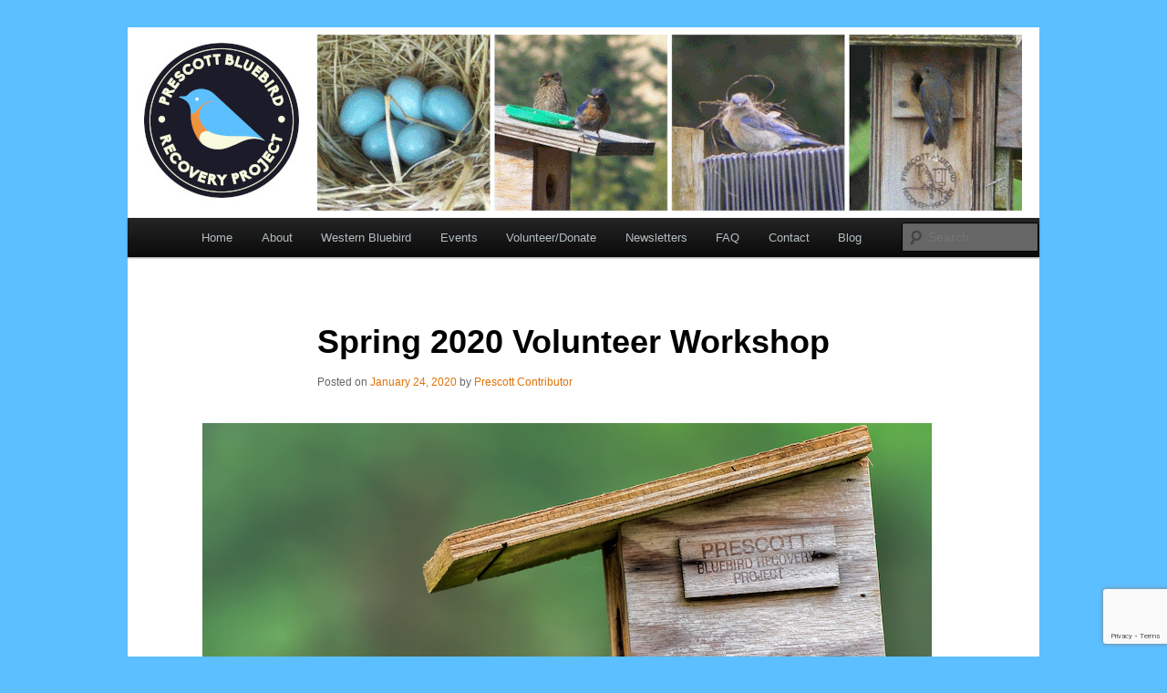

--- FILE ---
content_type: text/html; charset=utf-8
request_url: https://www.google.com/recaptcha/api2/anchor?ar=1&k=6LdLmNIUAAAAAKE9aibp6lwOP37CQ27E8bBKdaJj&co=aHR0cHM6Ly9wcmVzY290dGJsdWViaXJkLmNvbTo0NDM.&hl=en&v=PoyoqOPhxBO7pBk68S4YbpHZ&size=invisible&anchor-ms=20000&execute-ms=30000&cb=x65p6jv7it8m
body_size: 48600
content:
<!DOCTYPE HTML><html dir="ltr" lang="en"><head><meta http-equiv="Content-Type" content="text/html; charset=UTF-8">
<meta http-equiv="X-UA-Compatible" content="IE=edge">
<title>reCAPTCHA</title>
<style type="text/css">
/* cyrillic-ext */
@font-face {
  font-family: 'Roboto';
  font-style: normal;
  font-weight: 400;
  font-stretch: 100%;
  src: url(//fonts.gstatic.com/s/roboto/v48/KFO7CnqEu92Fr1ME7kSn66aGLdTylUAMa3GUBHMdazTgWw.woff2) format('woff2');
  unicode-range: U+0460-052F, U+1C80-1C8A, U+20B4, U+2DE0-2DFF, U+A640-A69F, U+FE2E-FE2F;
}
/* cyrillic */
@font-face {
  font-family: 'Roboto';
  font-style: normal;
  font-weight: 400;
  font-stretch: 100%;
  src: url(//fonts.gstatic.com/s/roboto/v48/KFO7CnqEu92Fr1ME7kSn66aGLdTylUAMa3iUBHMdazTgWw.woff2) format('woff2');
  unicode-range: U+0301, U+0400-045F, U+0490-0491, U+04B0-04B1, U+2116;
}
/* greek-ext */
@font-face {
  font-family: 'Roboto';
  font-style: normal;
  font-weight: 400;
  font-stretch: 100%;
  src: url(//fonts.gstatic.com/s/roboto/v48/KFO7CnqEu92Fr1ME7kSn66aGLdTylUAMa3CUBHMdazTgWw.woff2) format('woff2');
  unicode-range: U+1F00-1FFF;
}
/* greek */
@font-face {
  font-family: 'Roboto';
  font-style: normal;
  font-weight: 400;
  font-stretch: 100%;
  src: url(//fonts.gstatic.com/s/roboto/v48/KFO7CnqEu92Fr1ME7kSn66aGLdTylUAMa3-UBHMdazTgWw.woff2) format('woff2');
  unicode-range: U+0370-0377, U+037A-037F, U+0384-038A, U+038C, U+038E-03A1, U+03A3-03FF;
}
/* math */
@font-face {
  font-family: 'Roboto';
  font-style: normal;
  font-weight: 400;
  font-stretch: 100%;
  src: url(//fonts.gstatic.com/s/roboto/v48/KFO7CnqEu92Fr1ME7kSn66aGLdTylUAMawCUBHMdazTgWw.woff2) format('woff2');
  unicode-range: U+0302-0303, U+0305, U+0307-0308, U+0310, U+0312, U+0315, U+031A, U+0326-0327, U+032C, U+032F-0330, U+0332-0333, U+0338, U+033A, U+0346, U+034D, U+0391-03A1, U+03A3-03A9, U+03B1-03C9, U+03D1, U+03D5-03D6, U+03F0-03F1, U+03F4-03F5, U+2016-2017, U+2034-2038, U+203C, U+2040, U+2043, U+2047, U+2050, U+2057, U+205F, U+2070-2071, U+2074-208E, U+2090-209C, U+20D0-20DC, U+20E1, U+20E5-20EF, U+2100-2112, U+2114-2115, U+2117-2121, U+2123-214F, U+2190, U+2192, U+2194-21AE, U+21B0-21E5, U+21F1-21F2, U+21F4-2211, U+2213-2214, U+2216-22FF, U+2308-230B, U+2310, U+2319, U+231C-2321, U+2336-237A, U+237C, U+2395, U+239B-23B7, U+23D0, U+23DC-23E1, U+2474-2475, U+25AF, U+25B3, U+25B7, U+25BD, U+25C1, U+25CA, U+25CC, U+25FB, U+266D-266F, U+27C0-27FF, U+2900-2AFF, U+2B0E-2B11, U+2B30-2B4C, U+2BFE, U+3030, U+FF5B, U+FF5D, U+1D400-1D7FF, U+1EE00-1EEFF;
}
/* symbols */
@font-face {
  font-family: 'Roboto';
  font-style: normal;
  font-weight: 400;
  font-stretch: 100%;
  src: url(//fonts.gstatic.com/s/roboto/v48/KFO7CnqEu92Fr1ME7kSn66aGLdTylUAMaxKUBHMdazTgWw.woff2) format('woff2');
  unicode-range: U+0001-000C, U+000E-001F, U+007F-009F, U+20DD-20E0, U+20E2-20E4, U+2150-218F, U+2190, U+2192, U+2194-2199, U+21AF, U+21E6-21F0, U+21F3, U+2218-2219, U+2299, U+22C4-22C6, U+2300-243F, U+2440-244A, U+2460-24FF, U+25A0-27BF, U+2800-28FF, U+2921-2922, U+2981, U+29BF, U+29EB, U+2B00-2BFF, U+4DC0-4DFF, U+FFF9-FFFB, U+10140-1018E, U+10190-1019C, U+101A0, U+101D0-101FD, U+102E0-102FB, U+10E60-10E7E, U+1D2C0-1D2D3, U+1D2E0-1D37F, U+1F000-1F0FF, U+1F100-1F1AD, U+1F1E6-1F1FF, U+1F30D-1F30F, U+1F315, U+1F31C, U+1F31E, U+1F320-1F32C, U+1F336, U+1F378, U+1F37D, U+1F382, U+1F393-1F39F, U+1F3A7-1F3A8, U+1F3AC-1F3AF, U+1F3C2, U+1F3C4-1F3C6, U+1F3CA-1F3CE, U+1F3D4-1F3E0, U+1F3ED, U+1F3F1-1F3F3, U+1F3F5-1F3F7, U+1F408, U+1F415, U+1F41F, U+1F426, U+1F43F, U+1F441-1F442, U+1F444, U+1F446-1F449, U+1F44C-1F44E, U+1F453, U+1F46A, U+1F47D, U+1F4A3, U+1F4B0, U+1F4B3, U+1F4B9, U+1F4BB, U+1F4BF, U+1F4C8-1F4CB, U+1F4D6, U+1F4DA, U+1F4DF, U+1F4E3-1F4E6, U+1F4EA-1F4ED, U+1F4F7, U+1F4F9-1F4FB, U+1F4FD-1F4FE, U+1F503, U+1F507-1F50B, U+1F50D, U+1F512-1F513, U+1F53E-1F54A, U+1F54F-1F5FA, U+1F610, U+1F650-1F67F, U+1F687, U+1F68D, U+1F691, U+1F694, U+1F698, U+1F6AD, U+1F6B2, U+1F6B9-1F6BA, U+1F6BC, U+1F6C6-1F6CF, U+1F6D3-1F6D7, U+1F6E0-1F6EA, U+1F6F0-1F6F3, U+1F6F7-1F6FC, U+1F700-1F7FF, U+1F800-1F80B, U+1F810-1F847, U+1F850-1F859, U+1F860-1F887, U+1F890-1F8AD, U+1F8B0-1F8BB, U+1F8C0-1F8C1, U+1F900-1F90B, U+1F93B, U+1F946, U+1F984, U+1F996, U+1F9E9, U+1FA00-1FA6F, U+1FA70-1FA7C, U+1FA80-1FA89, U+1FA8F-1FAC6, U+1FACE-1FADC, U+1FADF-1FAE9, U+1FAF0-1FAF8, U+1FB00-1FBFF;
}
/* vietnamese */
@font-face {
  font-family: 'Roboto';
  font-style: normal;
  font-weight: 400;
  font-stretch: 100%;
  src: url(//fonts.gstatic.com/s/roboto/v48/KFO7CnqEu92Fr1ME7kSn66aGLdTylUAMa3OUBHMdazTgWw.woff2) format('woff2');
  unicode-range: U+0102-0103, U+0110-0111, U+0128-0129, U+0168-0169, U+01A0-01A1, U+01AF-01B0, U+0300-0301, U+0303-0304, U+0308-0309, U+0323, U+0329, U+1EA0-1EF9, U+20AB;
}
/* latin-ext */
@font-face {
  font-family: 'Roboto';
  font-style: normal;
  font-weight: 400;
  font-stretch: 100%;
  src: url(//fonts.gstatic.com/s/roboto/v48/KFO7CnqEu92Fr1ME7kSn66aGLdTylUAMa3KUBHMdazTgWw.woff2) format('woff2');
  unicode-range: U+0100-02BA, U+02BD-02C5, U+02C7-02CC, U+02CE-02D7, U+02DD-02FF, U+0304, U+0308, U+0329, U+1D00-1DBF, U+1E00-1E9F, U+1EF2-1EFF, U+2020, U+20A0-20AB, U+20AD-20C0, U+2113, U+2C60-2C7F, U+A720-A7FF;
}
/* latin */
@font-face {
  font-family: 'Roboto';
  font-style: normal;
  font-weight: 400;
  font-stretch: 100%;
  src: url(//fonts.gstatic.com/s/roboto/v48/KFO7CnqEu92Fr1ME7kSn66aGLdTylUAMa3yUBHMdazQ.woff2) format('woff2');
  unicode-range: U+0000-00FF, U+0131, U+0152-0153, U+02BB-02BC, U+02C6, U+02DA, U+02DC, U+0304, U+0308, U+0329, U+2000-206F, U+20AC, U+2122, U+2191, U+2193, U+2212, U+2215, U+FEFF, U+FFFD;
}
/* cyrillic-ext */
@font-face {
  font-family: 'Roboto';
  font-style: normal;
  font-weight: 500;
  font-stretch: 100%;
  src: url(//fonts.gstatic.com/s/roboto/v48/KFO7CnqEu92Fr1ME7kSn66aGLdTylUAMa3GUBHMdazTgWw.woff2) format('woff2');
  unicode-range: U+0460-052F, U+1C80-1C8A, U+20B4, U+2DE0-2DFF, U+A640-A69F, U+FE2E-FE2F;
}
/* cyrillic */
@font-face {
  font-family: 'Roboto';
  font-style: normal;
  font-weight: 500;
  font-stretch: 100%;
  src: url(//fonts.gstatic.com/s/roboto/v48/KFO7CnqEu92Fr1ME7kSn66aGLdTylUAMa3iUBHMdazTgWw.woff2) format('woff2');
  unicode-range: U+0301, U+0400-045F, U+0490-0491, U+04B0-04B1, U+2116;
}
/* greek-ext */
@font-face {
  font-family: 'Roboto';
  font-style: normal;
  font-weight: 500;
  font-stretch: 100%;
  src: url(//fonts.gstatic.com/s/roboto/v48/KFO7CnqEu92Fr1ME7kSn66aGLdTylUAMa3CUBHMdazTgWw.woff2) format('woff2');
  unicode-range: U+1F00-1FFF;
}
/* greek */
@font-face {
  font-family: 'Roboto';
  font-style: normal;
  font-weight: 500;
  font-stretch: 100%;
  src: url(//fonts.gstatic.com/s/roboto/v48/KFO7CnqEu92Fr1ME7kSn66aGLdTylUAMa3-UBHMdazTgWw.woff2) format('woff2');
  unicode-range: U+0370-0377, U+037A-037F, U+0384-038A, U+038C, U+038E-03A1, U+03A3-03FF;
}
/* math */
@font-face {
  font-family: 'Roboto';
  font-style: normal;
  font-weight: 500;
  font-stretch: 100%;
  src: url(//fonts.gstatic.com/s/roboto/v48/KFO7CnqEu92Fr1ME7kSn66aGLdTylUAMawCUBHMdazTgWw.woff2) format('woff2');
  unicode-range: U+0302-0303, U+0305, U+0307-0308, U+0310, U+0312, U+0315, U+031A, U+0326-0327, U+032C, U+032F-0330, U+0332-0333, U+0338, U+033A, U+0346, U+034D, U+0391-03A1, U+03A3-03A9, U+03B1-03C9, U+03D1, U+03D5-03D6, U+03F0-03F1, U+03F4-03F5, U+2016-2017, U+2034-2038, U+203C, U+2040, U+2043, U+2047, U+2050, U+2057, U+205F, U+2070-2071, U+2074-208E, U+2090-209C, U+20D0-20DC, U+20E1, U+20E5-20EF, U+2100-2112, U+2114-2115, U+2117-2121, U+2123-214F, U+2190, U+2192, U+2194-21AE, U+21B0-21E5, U+21F1-21F2, U+21F4-2211, U+2213-2214, U+2216-22FF, U+2308-230B, U+2310, U+2319, U+231C-2321, U+2336-237A, U+237C, U+2395, U+239B-23B7, U+23D0, U+23DC-23E1, U+2474-2475, U+25AF, U+25B3, U+25B7, U+25BD, U+25C1, U+25CA, U+25CC, U+25FB, U+266D-266F, U+27C0-27FF, U+2900-2AFF, U+2B0E-2B11, U+2B30-2B4C, U+2BFE, U+3030, U+FF5B, U+FF5D, U+1D400-1D7FF, U+1EE00-1EEFF;
}
/* symbols */
@font-face {
  font-family: 'Roboto';
  font-style: normal;
  font-weight: 500;
  font-stretch: 100%;
  src: url(//fonts.gstatic.com/s/roboto/v48/KFO7CnqEu92Fr1ME7kSn66aGLdTylUAMaxKUBHMdazTgWw.woff2) format('woff2');
  unicode-range: U+0001-000C, U+000E-001F, U+007F-009F, U+20DD-20E0, U+20E2-20E4, U+2150-218F, U+2190, U+2192, U+2194-2199, U+21AF, U+21E6-21F0, U+21F3, U+2218-2219, U+2299, U+22C4-22C6, U+2300-243F, U+2440-244A, U+2460-24FF, U+25A0-27BF, U+2800-28FF, U+2921-2922, U+2981, U+29BF, U+29EB, U+2B00-2BFF, U+4DC0-4DFF, U+FFF9-FFFB, U+10140-1018E, U+10190-1019C, U+101A0, U+101D0-101FD, U+102E0-102FB, U+10E60-10E7E, U+1D2C0-1D2D3, U+1D2E0-1D37F, U+1F000-1F0FF, U+1F100-1F1AD, U+1F1E6-1F1FF, U+1F30D-1F30F, U+1F315, U+1F31C, U+1F31E, U+1F320-1F32C, U+1F336, U+1F378, U+1F37D, U+1F382, U+1F393-1F39F, U+1F3A7-1F3A8, U+1F3AC-1F3AF, U+1F3C2, U+1F3C4-1F3C6, U+1F3CA-1F3CE, U+1F3D4-1F3E0, U+1F3ED, U+1F3F1-1F3F3, U+1F3F5-1F3F7, U+1F408, U+1F415, U+1F41F, U+1F426, U+1F43F, U+1F441-1F442, U+1F444, U+1F446-1F449, U+1F44C-1F44E, U+1F453, U+1F46A, U+1F47D, U+1F4A3, U+1F4B0, U+1F4B3, U+1F4B9, U+1F4BB, U+1F4BF, U+1F4C8-1F4CB, U+1F4D6, U+1F4DA, U+1F4DF, U+1F4E3-1F4E6, U+1F4EA-1F4ED, U+1F4F7, U+1F4F9-1F4FB, U+1F4FD-1F4FE, U+1F503, U+1F507-1F50B, U+1F50D, U+1F512-1F513, U+1F53E-1F54A, U+1F54F-1F5FA, U+1F610, U+1F650-1F67F, U+1F687, U+1F68D, U+1F691, U+1F694, U+1F698, U+1F6AD, U+1F6B2, U+1F6B9-1F6BA, U+1F6BC, U+1F6C6-1F6CF, U+1F6D3-1F6D7, U+1F6E0-1F6EA, U+1F6F0-1F6F3, U+1F6F7-1F6FC, U+1F700-1F7FF, U+1F800-1F80B, U+1F810-1F847, U+1F850-1F859, U+1F860-1F887, U+1F890-1F8AD, U+1F8B0-1F8BB, U+1F8C0-1F8C1, U+1F900-1F90B, U+1F93B, U+1F946, U+1F984, U+1F996, U+1F9E9, U+1FA00-1FA6F, U+1FA70-1FA7C, U+1FA80-1FA89, U+1FA8F-1FAC6, U+1FACE-1FADC, U+1FADF-1FAE9, U+1FAF0-1FAF8, U+1FB00-1FBFF;
}
/* vietnamese */
@font-face {
  font-family: 'Roboto';
  font-style: normal;
  font-weight: 500;
  font-stretch: 100%;
  src: url(//fonts.gstatic.com/s/roboto/v48/KFO7CnqEu92Fr1ME7kSn66aGLdTylUAMa3OUBHMdazTgWw.woff2) format('woff2');
  unicode-range: U+0102-0103, U+0110-0111, U+0128-0129, U+0168-0169, U+01A0-01A1, U+01AF-01B0, U+0300-0301, U+0303-0304, U+0308-0309, U+0323, U+0329, U+1EA0-1EF9, U+20AB;
}
/* latin-ext */
@font-face {
  font-family: 'Roboto';
  font-style: normal;
  font-weight: 500;
  font-stretch: 100%;
  src: url(//fonts.gstatic.com/s/roboto/v48/KFO7CnqEu92Fr1ME7kSn66aGLdTylUAMa3KUBHMdazTgWw.woff2) format('woff2');
  unicode-range: U+0100-02BA, U+02BD-02C5, U+02C7-02CC, U+02CE-02D7, U+02DD-02FF, U+0304, U+0308, U+0329, U+1D00-1DBF, U+1E00-1E9F, U+1EF2-1EFF, U+2020, U+20A0-20AB, U+20AD-20C0, U+2113, U+2C60-2C7F, U+A720-A7FF;
}
/* latin */
@font-face {
  font-family: 'Roboto';
  font-style: normal;
  font-weight: 500;
  font-stretch: 100%;
  src: url(//fonts.gstatic.com/s/roboto/v48/KFO7CnqEu92Fr1ME7kSn66aGLdTylUAMa3yUBHMdazQ.woff2) format('woff2');
  unicode-range: U+0000-00FF, U+0131, U+0152-0153, U+02BB-02BC, U+02C6, U+02DA, U+02DC, U+0304, U+0308, U+0329, U+2000-206F, U+20AC, U+2122, U+2191, U+2193, U+2212, U+2215, U+FEFF, U+FFFD;
}
/* cyrillic-ext */
@font-face {
  font-family: 'Roboto';
  font-style: normal;
  font-weight: 900;
  font-stretch: 100%;
  src: url(//fonts.gstatic.com/s/roboto/v48/KFO7CnqEu92Fr1ME7kSn66aGLdTylUAMa3GUBHMdazTgWw.woff2) format('woff2');
  unicode-range: U+0460-052F, U+1C80-1C8A, U+20B4, U+2DE0-2DFF, U+A640-A69F, U+FE2E-FE2F;
}
/* cyrillic */
@font-face {
  font-family: 'Roboto';
  font-style: normal;
  font-weight: 900;
  font-stretch: 100%;
  src: url(//fonts.gstatic.com/s/roboto/v48/KFO7CnqEu92Fr1ME7kSn66aGLdTylUAMa3iUBHMdazTgWw.woff2) format('woff2');
  unicode-range: U+0301, U+0400-045F, U+0490-0491, U+04B0-04B1, U+2116;
}
/* greek-ext */
@font-face {
  font-family: 'Roboto';
  font-style: normal;
  font-weight: 900;
  font-stretch: 100%;
  src: url(//fonts.gstatic.com/s/roboto/v48/KFO7CnqEu92Fr1ME7kSn66aGLdTylUAMa3CUBHMdazTgWw.woff2) format('woff2');
  unicode-range: U+1F00-1FFF;
}
/* greek */
@font-face {
  font-family: 'Roboto';
  font-style: normal;
  font-weight: 900;
  font-stretch: 100%;
  src: url(//fonts.gstatic.com/s/roboto/v48/KFO7CnqEu92Fr1ME7kSn66aGLdTylUAMa3-UBHMdazTgWw.woff2) format('woff2');
  unicode-range: U+0370-0377, U+037A-037F, U+0384-038A, U+038C, U+038E-03A1, U+03A3-03FF;
}
/* math */
@font-face {
  font-family: 'Roboto';
  font-style: normal;
  font-weight: 900;
  font-stretch: 100%;
  src: url(//fonts.gstatic.com/s/roboto/v48/KFO7CnqEu92Fr1ME7kSn66aGLdTylUAMawCUBHMdazTgWw.woff2) format('woff2');
  unicode-range: U+0302-0303, U+0305, U+0307-0308, U+0310, U+0312, U+0315, U+031A, U+0326-0327, U+032C, U+032F-0330, U+0332-0333, U+0338, U+033A, U+0346, U+034D, U+0391-03A1, U+03A3-03A9, U+03B1-03C9, U+03D1, U+03D5-03D6, U+03F0-03F1, U+03F4-03F5, U+2016-2017, U+2034-2038, U+203C, U+2040, U+2043, U+2047, U+2050, U+2057, U+205F, U+2070-2071, U+2074-208E, U+2090-209C, U+20D0-20DC, U+20E1, U+20E5-20EF, U+2100-2112, U+2114-2115, U+2117-2121, U+2123-214F, U+2190, U+2192, U+2194-21AE, U+21B0-21E5, U+21F1-21F2, U+21F4-2211, U+2213-2214, U+2216-22FF, U+2308-230B, U+2310, U+2319, U+231C-2321, U+2336-237A, U+237C, U+2395, U+239B-23B7, U+23D0, U+23DC-23E1, U+2474-2475, U+25AF, U+25B3, U+25B7, U+25BD, U+25C1, U+25CA, U+25CC, U+25FB, U+266D-266F, U+27C0-27FF, U+2900-2AFF, U+2B0E-2B11, U+2B30-2B4C, U+2BFE, U+3030, U+FF5B, U+FF5D, U+1D400-1D7FF, U+1EE00-1EEFF;
}
/* symbols */
@font-face {
  font-family: 'Roboto';
  font-style: normal;
  font-weight: 900;
  font-stretch: 100%;
  src: url(//fonts.gstatic.com/s/roboto/v48/KFO7CnqEu92Fr1ME7kSn66aGLdTylUAMaxKUBHMdazTgWw.woff2) format('woff2');
  unicode-range: U+0001-000C, U+000E-001F, U+007F-009F, U+20DD-20E0, U+20E2-20E4, U+2150-218F, U+2190, U+2192, U+2194-2199, U+21AF, U+21E6-21F0, U+21F3, U+2218-2219, U+2299, U+22C4-22C6, U+2300-243F, U+2440-244A, U+2460-24FF, U+25A0-27BF, U+2800-28FF, U+2921-2922, U+2981, U+29BF, U+29EB, U+2B00-2BFF, U+4DC0-4DFF, U+FFF9-FFFB, U+10140-1018E, U+10190-1019C, U+101A0, U+101D0-101FD, U+102E0-102FB, U+10E60-10E7E, U+1D2C0-1D2D3, U+1D2E0-1D37F, U+1F000-1F0FF, U+1F100-1F1AD, U+1F1E6-1F1FF, U+1F30D-1F30F, U+1F315, U+1F31C, U+1F31E, U+1F320-1F32C, U+1F336, U+1F378, U+1F37D, U+1F382, U+1F393-1F39F, U+1F3A7-1F3A8, U+1F3AC-1F3AF, U+1F3C2, U+1F3C4-1F3C6, U+1F3CA-1F3CE, U+1F3D4-1F3E0, U+1F3ED, U+1F3F1-1F3F3, U+1F3F5-1F3F7, U+1F408, U+1F415, U+1F41F, U+1F426, U+1F43F, U+1F441-1F442, U+1F444, U+1F446-1F449, U+1F44C-1F44E, U+1F453, U+1F46A, U+1F47D, U+1F4A3, U+1F4B0, U+1F4B3, U+1F4B9, U+1F4BB, U+1F4BF, U+1F4C8-1F4CB, U+1F4D6, U+1F4DA, U+1F4DF, U+1F4E3-1F4E6, U+1F4EA-1F4ED, U+1F4F7, U+1F4F9-1F4FB, U+1F4FD-1F4FE, U+1F503, U+1F507-1F50B, U+1F50D, U+1F512-1F513, U+1F53E-1F54A, U+1F54F-1F5FA, U+1F610, U+1F650-1F67F, U+1F687, U+1F68D, U+1F691, U+1F694, U+1F698, U+1F6AD, U+1F6B2, U+1F6B9-1F6BA, U+1F6BC, U+1F6C6-1F6CF, U+1F6D3-1F6D7, U+1F6E0-1F6EA, U+1F6F0-1F6F3, U+1F6F7-1F6FC, U+1F700-1F7FF, U+1F800-1F80B, U+1F810-1F847, U+1F850-1F859, U+1F860-1F887, U+1F890-1F8AD, U+1F8B0-1F8BB, U+1F8C0-1F8C1, U+1F900-1F90B, U+1F93B, U+1F946, U+1F984, U+1F996, U+1F9E9, U+1FA00-1FA6F, U+1FA70-1FA7C, U+1FA80-1FA89, U+1FA8F-1FAC6, U+1FACE-1FADC, U+1FADF-1FAE9, U+1FAF0-1FAF8, U+1FB00-1FBFF;
}
/* vietnamese */
@font-face {
  font-family: 'Roboto';
  font-style: normal;
  font-weight: 900;
  font-stretch: 100%;
  src: url(//fonts.gstatic.com/s/roboto/v48/KFO7CnqEu92Fr1ME7kSn66aGLdTylUAMa3OUBHMdazTgWw.woff2) format('woff2');
  unicode-range: U+0102-0103, U+0110-0111, U+0128-0129, U+0168-0169, U+01A0-01A1, U+01AF-01B0, U+0300-0301, U+0303-0304, U+0308-0309, U+0323, U+0329, U+1EA0-1EF9, U+20AB;
}
/* latin-ext */
@font-face {
  font-family: 'Roboto';
  font-style: normal;
  font-weight: 900;
  font-stretch: 100%;
  src: url(//fonts.gstatic.com/s/roboto/v48/KFO7CnqEu92Fr1ME7kSn66aGLdTylUAMa3KUBHMdazTgWw.woff2) format('woff2');
  unicode-range: U+0100-02BA, U+02BD-02C5, U+02C7-02CC, U+02CE-02D7, U+02DD-02FF, U+0304, U+0308, U+0329, U+1D00-1DBF, U+1E00-1E9F, U+1EF2-1EFF, U+2020, U+20A0-20AB, U+20AD-20C0, U+2113, U+2C60-2C7F, U+A720-A7FF;
}
/* latin */
@font-face {
  font-family: 'Roboto';
  font-style: normal;
  font-weight: 900;
  font-stretch: 100%;
  src: url(//fonts.gstatic.com/s/roboto/v48/KFO7CnqEu92Fr1ME7kSn66aGLdTylUAMa3yUBHMdazQ.woff2) format('woff2');
  unicode-range: U+0000-00FF, U+0131, U+0152-0153, U+02BB-02BC, U+02C6, U+02DA, U+02DC, U+0304, U+0308, U+0329, U+2000-206F, U+20AC, U+2122, U+2191, U+2193, U+2212, U+2215, U+FEFF, U+FFFD;
}

</style>
<link rel="stylesheet" type="text/css" href="https://www.gstatic.com/recaptcha/releases/PoyoqOPhxBO7pBk68S4YbpHZ/styles__ltr.css">
<script nonce="pxUiR3Tf7RfEDcUsv3MhIw" type="text/javascript">window['__recaptcha_api'] = 'https://www.google.com/recaptcha/api2/';</script>
<script type="text/javascript" src="https://www.gstatic.com/recaptcha/releases/PoyoqOPhxBO7pBk68S4YbpHZ/recaptcha__en.js" nonce="pxUiR3Tf7RfEDcUsv3MhIw">
      
    </script></head>
<body><div id="rc-anchor-alert" class="rc-anchor-alert"></div>
<input type="hidden" id="recaptcha-token" value="[base64]">
<script type="text/javascript" nonce="pxUiR3Tf7RfEDcUsv3MhIw">
      recaptcha.anchor.Main.init("[\x22ainput\x22,[\x22bgdata\x22,\x22\x22,\[base64]/[base64]/[base64]/[base64]/[base64]/[base64]/[base64]/[base64]/[base64]/[base64]\\u003d\x22,\[base64]\\u003d\\u003d\x22,\x22Q3AKTsO9w40aEmxHwpd/w5kmMlwwwpTCul/DlkgOR8KuUQnCusOeHk5yDEfDt8OawofCgxQEdMOOw6TCpx1AFVnDrhjDlX8WwpF3IsKlw4fCm8KbJSEWw4LCijbCkBNLwoE/[base64]/Pk3Dth/CgMKjZhrDlsO/wrjCrQQZQMOuTcOtw7AjXMOEw6/CpDUbw57ClsOIPiPDvS/Ck8KTw4XDrRDDlkUfbcKKOAbDjWDCusOkw5sabcKlVwU2fcKPw7PClyHDg8KCCMOjw6nDrcKPwrQdQj/CilLDoS4Xw6BFwr7DgcKgw73CtcK7w7zDuAh6aMKqd3Y6cErDg1A4wpXDgn/[base64]/wpzCksKCw4LDq8KkwqU7wpzDhgoiwoYiCRZBV8K/w4XDoRjCmAjCkQV/[base64]/O8OWbcOxSsKORkVSw6QLwoU/w6xQRsORw7nCiHnDhsOdw6bCkcKiw77CscKCw7XCuMOEw7HDmB1UemtGQ8Kawo4aaWbCnTDDmSzCg8KRMsKcw70sX8K/EsKNacK6cGlSAcOIAltMLxTCqzXDpDJaLcO/w6TDucOww7YeInLDkFIFwpHCgzjCsWV+wp/DsMKFFBDDrWDClsOXAFbDuirCm8O+NsO8a8KTw7vDisK2wq85w4/CucOdSizCnS/CgyPClktGw6jDrHg9eEQ/VsOkT8KPw7fDhMKfEsOawpkzEcO3w7vDjcKQw6HDgcKWwqHCggfCnxrDq0FKBVLDoivCgRTCjMOTF8KCRVMZKXnCssOHMG7Dm8OYw5PDucOXIAQSwpfDhRTDncOywqF8w5wpF8KODMKMWMKCCQHDpG/[base64]/CtjvCu8Khw50Gwp49MHtzCMOQw6/[base64]/DtxxyB8KZG8KqJkTDv8KiwofDjMKfUgLCt2oyKMOrG8OnwptUw4rCscOkNMKFw47CmwXCrCHCv0s3fMKLeQ8Ew7nCtQxsT8OQwoXCp1fDmxk4wqxewqI7JG/CpmLDtmfDmCXDrVrDkR/CosOYwpwzw4N6w6DCoEhowodhwpvCmnHCgcKdw7jDpcODS8OawphJDTRbwrLCvMO4w5Ebw4PCmsKpMxLCvADDlUDCrsOrScOow6xTw5pxwpJZw4ENw60Fw5jDksKIS8OWwrjDrsKeT8KNZ8KrFcKYI8OEw6LColovw4oVwrYhwofDoVrDr2/[base64]/CpsOnd0nCjsOEOzTCllvCi8KGMi3CpsOQw7nDm3INwpxaw5RzNMKmLlRKYTMSw7h8wqLDhg4hVsKRGcKSccKrwr/Cu8OSW1zChsOzKMKlGcK3wo8nw6V0wpHCgMO6w6xxw5HDr8K4wp4HwrfDhmLCvjIgwpsVwo9ew4/[base64]/CscK6wqAyNWHDh2V6wog3w4cgMk/DjMOpw61gNXDCp8KvUiPCgnwLwpjCohbCqwrDhgo9wobDk0jDoAZDHTtIw5jCn3zCgMKPLx5uOcOgK2PCjcOdw4HDgzDCusKIUzFxwrFAwqcEDgrChjDCjsOAw4AcwrXCgi/ChS5BwpHDpQJrCm4Ywq4Pw4/Cs8Oww6E0woRZW8O0KWQUHVFHSnLCpcKcw7EfwpAwwqrDmcOuFsKLf8KPXFPCq3fDs8OiYRgMSWJJwqRHG3zCisKxU8Kqwo/DilTCjMOYwpLDrcKUwo7DlwPChMO6cljCmsKbw7/CtcOjw5bCvMOLEDHCrEjDpcOLw43CnsO3QMOIw57DqmcxIh0BbsOocEVKE8OxKcKtCl5Gw4bCrMO5T8KcXls1wqrDkFJSwrUzAcO2wqrCiGgxw48PIsKEw6XCr8Ouw7jCrMK3UcKAU0IQKgzDuMOowrpKwpJsflYsw7zDmS/Dt8KYw6rChMOnwo3CrMOOw4ouWsKKchzCq2TDm8OCw4JCQsKmBWbCsy7DiMOzwpzDmsOHcxjCisOLNwjCuFYvcsOUw7zDncK2wokVNUMIchLCp8Ofw6AwV8KgEm3CrMO4ZQbCjsKqw51+R8OaQMKWYsOdJsKZw7scwpbCpg9ewqNxw57Dty1swq/CnmQ5wqTDjHVuTMOQwrpQwq/DiErCvm8fwrbCq8K8w6zDn8Kgw4xePVkhUl/CgjZQE8KVQGfDoMKzWTYyS8Ohwrw5IS0hacOew6vDnTvCocOLZsOfeMOfBMKgw75bZisWcSM5Vi12woHDg1swSAEWw71iw7Q9w5vDsxNwVX5gJ2LDncKjw6xHdRYcKcKIwpzDkSDCs8OQIHfDqRNYCCV/wqzCoQYYwrgmI2/CgsOkwpHCjjbCnCPDlRJew5/DnMKvwoc0wqtAPkHDuMKTw6DDocO9R8OfXsOIwo5UwokKWCzDt8KtwpzCowUNV1bCs8K4UsKkw5pwwqDCvUVxEsOVNMKBY0/[base64]/[base64]/[base64]/[base64]/DkETDhVfCtWzClGItw5HDkMKsBMOHwo9/ckQjwrXCrsKnHgjChjNNwokswrRmacKsIG4oZsKcD0zDrzdQwrYowq3DqMOwcMKaMMKkwqRow6zCmMK7ZcKLWMKFZcKcH2IKwp3CjcKCBkHCnWPDu8ODc00GahYkBh3CoMOnP8OZw7dLFcK3w6xtNVjDoQ/Cg2zCg1XCk8OwYjzCp8O0HMKBw6AiTsKuIk7Cj8KKKQQyWsKjPS1Sw5BkesKPfyfDvsO0wrDChD9OQ8OVfxE8w6Q7w47Ci8OUJMKkQsOzw4hKwpXCisK5wrnDvVk5OMO2wrhmw6LDs0MIw7vDlTDCnsOfwo5+wr/DvA3DlxVAw5xSbMOww6zDi2/DmsKjwq7CrMKDwqg2UMOYw5QmFcOhDcKyRMKNw77DswJCwrJORFo4LEs5SW3DksK8Lh3Dq8O0ecK2w7/CgRrCisK6cBcFXcOoWxgMTMODOj7DlAUfOMK6w5LCrMKMMknCtmLDvsODw5zCjMKoYMKkw5PCihjDuMKLw4l6wpMEAhXDnB87wqQ/wr9ZImd4wpvDjMKjD8ObCWfDsHNwwqDCtsOAwoHDqn1owrTDtcKhVMONeTJlNx/DrUJResK+wrDCon0YKhtcfS3DiFPDpjxSwrI2MErCtzPDq3ZoPcOsw6TDg2DDlMOfYlVAw7o7fmJKwrrDqMOgw7x+wqAHw7wdwoHDsgkgW1PCjWsYbMKSR8KiwrHDpibCuDrCvnguUMKzwoZoCz3Cn8OBwp3ChgvCiMOQw4vDjkh9Gj/Dmx3DmMKKw6N6w5LCimtEwprDn2Afw6jDhUQwEMKAAcKlfcKewrxawqrCo8OdLSXDginDnG3CmnzCtx/[base64]/MsOiwq7ClhN8wo59ZMOuAMK/w70Aw6V8YcOxZsOxfcK1DMK/w6J2K3bDq37DucK7w7rDrMO3M8O6w4jCr8KvwqNbOcKNccO5w48iw6dCw5AIw7JbwqjDrMOsw6zCiUVgXMOvJcK7w5p9woLCusOjw5kURS9xwqbDoRdjAVnCsWkMTcKkwr4Qw4zCjxgvw7zCvxHDqsOMw4nDpsOIw4nCjsKDwotNH8K+IDrCs8O6FcKsc8K/wr0dw73ChH4mw7XDuXVpw6TDgXN8XVDDllTCjcORwqLDrMOzw4hOCjZmw6HCusK7OsKUw4Nnwo/CsMOtw5vDuMKsLsOdw7vCmkF+w6EHRBVlw6UpB8OPXj0Nw4wUwqPDtEsSw6HDg8KgHDY9HVXCiy3Cl8Oswo/DjcO3wrVLHlRDw5PDpjXCkcOVX1tww57CgcOuw7JCAUYZwr/DgUDCnsONwpgnX8OoScOEwpLCskfDmMOMw5pHwos8EMOrw7cSQ8K3w4DCvMKiwoHClnnDhsKQwq4RwqlWwqsrY8OPw75zwq7DkDIkHUzDmMO0w4M+TSoYw5bDvB3CssKZw7USwqXDpSvDki5Ia3HChFHDsll0b2LDvHHCssKbwp/Dn8KAw6crG8OBY8OgwpHDtmLCt33CvD/DuCjDn3/[base64]/CqkHDoMOGw7PDjMKbwpgzPcOMw7gLUcOgwojDlcOXwpFtXcOgwo9Xw7jDqB7CtMKxw6NURMO2Jl1GwpzDncK4XcKWPVFNYcKzw5pVQcOjYcKHw6MiERAuP8ODJMKfwrxXNsORScOyw7tVw5rDhk7Dt8OZw7fDkX/Dr8OkHE3Cu8OjLsKBMsOCw7/Dhip8FsK3wrLCn8KrTcO0wpknw7bCuzAow6I3bsKQworCv8K2bMOXX3jCvUcJURJeUCvCp0XClsKvTXEawqfDuFFdwpLDrcKAw5/[base64]/Cm3nDsmXCp8KpW8KYw5HCnsKJTsOgcmTCm8OLwrQnw5gXecOLwo7DpyTDq8KKbxdzwrghwq7DlTLDjSXCpx0qwpFrCRnCmsOJwprCtcONRMK2w6XDpTzDliEuRkDCr091XUR+wqzCosOUNsKjwqgDw63CsmLCq8OCQU/CtcOXw5PCj0Ysw6Z1wqzCujDCkMOPwq4cwpQIEUTDrAvCm8Odw4UIw5vDncKlwqDCk8KjJkIiw5zDoDlsYEPCosKsNcOaA8Kswqd6bcKWBcKRwqkuN3BhQwclwo/CsV3Cv3dfFsK7XjTDrsOWJVfCtsKdEcOxw6tbIV3CmDZ8ah/DvGY3wo1ww4PCujVSw4seP8K2UV4qEMOkw5MDwpAOUx1gHcO0wpUfRsKxLMKxVMOeXg/CgMKnw5dCw7rDt8OPw4/CscKEFwXDmcKvdMOILsKAC0vDmibCrcOpw53CqcOuwp9iwqPDosOOw6bCu8O5anlpMsK+woFJw6jDm390cz3DsksBfMOgw4HDsMOrw41qasOBBsONTcKfw6XCoQ4QIcOGw6jDoVnDgsOodiYqwoDDpT8HJsOHI27CsMOkw4UVw4hpwq3DhTljw7bDuMO1w5jCpXFKwr/DtcOFQkhawp3CosK+VsKdwpJ5WEk9w70AwqXDmVtcwozCigF0VgXCpAHCqSDDg8KLOcK2wrcsb3fCj1nCrzLCqAzCv3kBwpFIw7Bxw6PDkyvDkBjDqsOJX17DkX3Dp8K5fMKZAl0JNz/[base64]/DpjnClsKPTMKZHMO6VsOzwptSw7LDgUcuw7AjCsOxw53Dg8ORQAYmwpLCl8OldcKLRUAjw4YydcOfw4lXPsK2dsOkwoMWw4LChE8EcsKXa8O5P3/Ds8O6Y8O6w5jCqSYtOF1UIn07XxIyw7jDjnl+cMORw5jDm8OTw73DncOXYcOpwrfDr8Ovw4bDgydITMOTVi7DsMOIw6Auw6XCoMOtOcKjURXDmwfDgmtww4PCv8Kcw7hTa2E5HMOmN1HCr8OBwqfDo1lfeMOSSHzDnXAYw67CmsKeTCPDpGx4w5fCkhnCgRtWLX/Cvh0yRTcOM8OXw53Dni3DjcKLW31awpVmwpTCmnouBcKJGjvCpzIbw5jDrVFBBcKVw73CvSwQVQ/CksOFC20JYSLCh2RTwr9Gw5MsZ35Gw6I+eMOBc8KBDysHUWZVw4jDj8KwR3PDgxAFUSHCknh4SsKUC8KDw61PX11wwpAMw4DCpRrChMKiw6pYWGbDnsKsXW3CnyEnw5tqMB5tMAh0woLDpsOZw5LCqsKaw6rDiXDChn58AMOmwr9RUsKpHGrCk0Z1wqzCmMKRwp/DnMOsw77DoCHCj0XDmcOjwpgzwpjDgsKoSjtsM8Odw5jDtS/[base64]/HAbCsHfDnMOQF8OoesOKw5DDp8KNdCNhS3/ClF4gPcOsVcK8dCQFCnIMwpYowqDClcKeayN1O8OGwrXCgsOqIsO5wr/DqMOXBlrDpGxWw6oEJn52wptaw5zDu8K5JcOlcAUjMsKpwqYbZ3lhW2DDv8OJw7QTworDoF7DhU8+WWBywqR/wqjDisOYwqYow4/[base64]/Dpg3CtcKpw5jCpW/Dm8OIDsO7RsOCQkvCs8ObOsOvPjNSwr5Yw4rDnknDtsOXw65WwrcHUW4rw5fDqsOpw6rDtcO2wofDo8Kzw60hwqZ2P8KNfcO9w7LCt8KZw7zDlMKTwoFXw77DmndDZ3d3aMOHw7kRw6TCt2/CvCbCtMODw5TDg0TCvsObwrELw5vCmkHDsSAJw5BuHcO1X8KtIk/[base64]/ClVjDnsO9URHDrCHDqcKewp5ZBcOpGMKYNcKDKyHDlsOFYsObHMOqZ8K4woXDisKnQ0t/w5nDjMOPCUbCscO/GsK+JcKrwrZiwqdAecKPw6vDhcOvYcORESHDg3TDp8O9w6hVwrthwopuw6fCs3bDiUfCuyPCpgzDisO/b8O3wp7Dt8ONw7jDp8KCwq3DvVx5MsOcXizDlS4QwoXCul0Mw5NaEW7CpC3CsHzCisODW8OmVsKZfMO/NjhZDS4zwppSTcKEw4/CmlQWw7k6w5HDhMOLbMK0w5h3w43CgAvCuhNAAlvDkxPCiDw+w7ZswrJYV0XCpcOyw4zCrsOKw4oBw63Di8O7w4x9wp1fZsOFL8O+N8KjT8Oxw7/CrcO1w5TDisKgB0AzHR1/wqDCssO0C1fCk0VkEsOxNMO4w7zDsMOQEsOJesKkwojDv8OswrfDn8ORFX50w6Bvwq4rHsOuKcOafsOww7pOGMKjIXLDv2DDhsOmw6xXfU7DvQ7DncKWZsOMSsO5E8OFw5NdBsKmXxsSfgPCuknDp8KFw6ZeEQLDgCU1RSV+VU8fIsK/[base64]/Cjw/DpCPDkcOkwpU/wrDCrXxQFXh8w7vDhAjCrR56f2EjC8KIcMKXbDDDocONIy07bDzClmPDqMO2w7gJw4DDjMKnwpcjw6ARw4rCsx/DrMKoSVnCnnPCn0U0wpbDpcKww6RTW8KMw6jCqUE9w5/ClsKbwpwFw7/CtGNMKsOpGgPDi8K5Z8KIw7xjwpk7WkfDicK8DwXCvn9KwqYSd8OJwqDCoDjDlsKTw4dcwqLDi0ctwr0RwqzDoAHChAHDocKnwrrDuhLCtcKow5rCjcOlw5FGw4rDiDQSWlR+w7oVecO7P8KcFMOkw6NLfjPDuE7Cqh3Dm8KzBnnCs8K0worCoQwyw4PCi8K3PW/[base64]/w4bDqMOQTDnDgsOITsO2w7vDqn5Aw4k/w5vDr8KufmIIwpnCvWUAw4PDjEXCpGEfZF3CjMKrwq3CmhlTw4jDmMK1NmVfw7HDjQ4owrDDu38bw6bDiMKKTcOCw5Fmw6E6AcOMMA7DkMKHQcOxVHLDt2IYNUIqIgvDoRVQFyzDvsOwO1I/woQfwpoMRXMIA8O1wpjCjWHCuMKuSzDCoMKEKFhSwrdNwr9mcsKVbsK7wpVAwpjCu8ONw6MHwrpswpIzFQ7Dhl7CnsKpC2F2w47Crh3CpsKVwpVMHcO1w7TDqncVIcOHEXXCtcKCSsO+wqp5w5tdw6Mvw6EUMsO3eQ0vw7VCw6/CvMOkSldrwp7Cm04YX8KMw5vCl8KAw7tNeTbCt8KbYsOnER/[base64]/CBd9FsOyw7lOA8Ohw7TCljTDtWBWw4BRZm9bw44aeX3DnnjCvAzDr8OLw7DDgRs3I33Cik8qwozCvcKUfkZ2FlHCrjdXb8OywrrCvV3CpiPCicO/wr3DmzvDiWHDnsOtw53CosKOVMKgwoB6dUM4cVfDmEDClmByw53DhMOzBhskNsKFwoPCkkzDrzUowoTCuEhXVsOABUfCiHDCssKUFsKFLXPDvcOJT8KxB8Ojw4DCsygbPSLDij4Ew78vw5rDnsKSBMOgHMKLC8KNw7rDvcOQw4lawrIuw5nDnELCqy4/IUFIw4Qxw73DiBsiSj8VEi45wqAxLSdjEMOWwqXCuwzCqDIzTsOqw79qw7olw7rDl8OvwqsDGl7DqsKyEmDCk0JTwo1Qwq3CisKXfcKswrRkwqTCsEJoAMO+w6TDrWDDi0TCusKxw45BwpVlNBVgwq/DqMKmw5vCiQcww7nDm8KUwrVif0JnwpLDghjDugFZw6DCkCDDnzV4w5LDrV7ChU8wwpjCuhvDkMKvN8KsbsOlw7TDpATDp8OhNsOQfEhjwozDh2DCv8KmwprDosKjUsKXw5PDmHVZJMKSw6rDvsKdccOQw6fCscOrGMKJwqpqw50idwAaXMOzLsK/woIrwr0RwrZbYi9iHWTDuD7DusKOwos1w7A7woDDp0wBInbDl3khJcOOIVluQsKeO8KLwrzCq8OAw5PDoH4cYMOowojDo8ONZhrCpyEuw57DuMOJR8OSDFU1w7rDnCZteHsUw64ewpsOE8OXDMKARGTDk8KETUfDrsOVHS/DtMOiLAhtLikwdMK0wqAsJyp7wqh+VxvCrW90NxFFU3cSejnDosO1wqTChMOjKMOSH2HCmhfDjcKpdcKsw4DDuBIlKVYJw7PDnsKTXDPCgMK+wrhODMOhw7VFw5XCojLCssK/ORBCaDNhZ8OKWlAtwo7CviPDqyvChFLCt8Ovw43CnWwLW1AYwojDtGNJwoVXw4cGNcOSZSTCjsKAXcOHw6hMScOCwr3CpcKNfz3CmsKrwrZ9w5zCk8OWYAcaC8KRwq/DmsKBw6kzbUc6Nhlww7TChsOwwqHCocKGRMOKdsOfwrTDgMKmUDJOwppdw5RWUF9Tw7PChwbCvB4RRMO/w6EVJFhxw6XCjcKPNjrDvDEEZCYcT8KuasKFwqTDjsOaw5M/E8OQwoTDscOfwq42JmwXa8KNw4tHecKkJCvCmVbCsWw9bsKlw5nDpnZESEkCw7rCg1sDw63DtH9pNXBHfMKGfC4fwrbCjk/[base64]/w7vCvQTDghZswrl8w5bClcKyw7pFDDlcI8KwHsKNK8ONwpt+w4LCi8O1w7EVEyc7NcKIQConJWMQwqDCiGvCiiVYTi4Tw6TCuhJgw5XCkHFxw4TDnxbDtsKXfcK5BUoewpTCjcKhw6LDuMOnw7jDg8OJwpTDh8KHwqzDiVTDg1APw4Azw4XDpW/DmcKYMnooVxMDw6otP14nwq88OcKvEm1NSQLCjsKRw4bDmMKRwr45w6hxw59LZnTClmDDr8KhDzolwr4OWcOKdMOfwol9a8O+w5Uhw5BlCUAzw7MBwos4eMOBGWPCqm7CuiJfwr7DuMKfwpPCm8Kew4/DjVnCg2TDnMKFZ8KTw5zCusOSOcK9w6jCoQZhwptNAsKTw7cswo9ywpbChMKxKsK2wpJuwpIZaBXDqsKzwrLCjgccwrLDlcK4NsO8wpI6wovDuC3DrMK2w77ChcKcaz7CkiPDsMOfw4k7wqTDnsKMwrtSw7E8EzvDhGLClUXCncOJPsKjw54hLjDDgsOewqNdZB/Ck8KCw4PDkXnClsOlw7/Cn8OVSTUodMOQMFPCvMOMw5tCFcKxwpQWwpFHw7/Cp8OhHmnCrcKEfSgKTcKZw5ByfHE1FFHCr3HDmjAowrR0wp5XDwRfKMOPwopkNRTCjRPDjU8Rwot+ATfCm8ODGFbCocKVQl7DtcKIwoFxEXYPajgDHkbCm8OuwqTDpV/[base64]/[base64]/CpsOVKsKTw6sTOz3DiBcJanLDvMKSw4IOS8K3SwNaw40Hw4RRwqJkwqHCiVzCmsKfOzExbsKaVMOAY8KHbVd/wprDs3gIw6keTjHCkcOEwpdkU3FpwoA+woDCjMK0fcKNDDAvXH3ChsOGVMO6acKeSXcLK3/DqsKnVMOZw5vDjTfDolhZXnjDii0bWkg1w5PDsTnDjE7DtUHDmcOqwr/DucK3PcK6LMKhwqpMGixYZMKhwo/[base64]/wqXCpMO9w7Qxw4TDscO/w57CqBrCrcOyw7UkGx/[base64]/w5ZrwpMNcsOmbsK1wr7DjMONwrNiJ8Kew7NOw6fCsMOvIsK1wrBMwrZMEH9rQBkhwofCjcKacsKiw74uw5LDgcKcNMOsw5fDlxXCkSzDpTk5wpIlHMKxw7DDjcKXw4jCqxTDtxd4P8KzVjN/[base64]/CkCLDk1XDgcKbw73Dj8O/[base64]/RsOIQcKzaWNGw7kGFsKNCknCkcKELyzDs8KZEcOxdWTCqE9QOXrDgjjChCdfDMOrImFBw5/DuTPCncOdwrAcw4xrwqzDlMO0w4MBS3jDncKQwqHDo1vCl8KmecK+wqvDjhvCjhvDmcOOw4nCrgsIHMO7Fg/CvEbDlcOrw6zDpjFmd0zCjF7Dk8OgFMKawrvDv2DCgC3CmwhHw7vCmcKWbELCqzw8Yz3DoMOBd8KwTFXDnSDDiMKkX8KxPsO0wo7Dqwp3w67CtcKSDR8pwoPCog3DvnBCwoxOwpTDlURcGT7CgBjCnSI0BlrDuxXDiwTDsg/Chw0AQltcCUTDhhgwH3hmwqxjQ8O8d3gsQEXDomNjwotUR8KgdsO7WG5vacODw4DCj252K8KIUsONXMO1w6kgw6Vjw7jCnSU1wpl8wpTCoiDCusOVVn7CtF8ew5TCh8O9w7lEw7Zbw59kCcKBwoZKw7PCjU/DsUkfSw90wqrCocKPSsOQUsO3ZsOSw5TCqVPDvFbCp8O0T2leA17DoEwvPsKTVENXOcK+TcK1XEUbQwAKScKZw6snw55Twr/Dg8KvHMO6wpgcw6TCsmBTw4BtcMKWwqE9QEE9w4INR8O9w4ldOMOXwo3DsMOIw6Qxwooawr5Xf0wbMMOpwos5IMKOwoLCv8K5w7ZCEMO7BhIrwp49WcKgw4HDhjMzwr/DhHkBwqMewrTDuMOWwpXCgsKIw7HDrHhgw5vCrhENBCbCn8KMw7cEEU9SIGjChyPCkHdhwqRRwpTDtXsNwrTCqCnDuEXChMKSeh3Cv0jCmBUZVhjCrMKIaEJMw7LDrHXCmSbDpwM0w7vCicO2w7LDri49wrYlFsOMdMOew4PDlsK1V8O5U8OZwq7CsMK/McOGDMOLAsOqworCrMKUw5k2woHCpBIbw5k9wqcawrt4wonDiCjCuS/DiMOGw6nCll9Ew7PDlcKhGjNpwqnDgDnCkg/DqzjDujVKw5AqwrFcwq4KEhI1AlZ/[base64]/DvQDDgAvDnlZASn5pEsKUHjTCoSLDtVDDhcO5LcObMsOZwq0RBVjDmcOpw7bDgsKAHcKswoVaw5DDrhzCvQYBJXN4woXDncOVw6vDm8KOwoo7wp1AMcKKBHfCpsKzw7gawrTClmTCpUQ7wpzCh1AeS8Ogw7PCtUcTwpkVDcK2w7ZZPg9Lfz9uTsKhM1EJG8O/[base64]/CpMONwo/DqsKtPRbDgVgRwrLDtcKcw7laVRPCuQwAw4J2wqXDsgxhCMOYWk3Dg8KWwp8jeg5yNsOCwrsjw6rCpMOowpM4wpnDhAo1w4t7NcOGAMOywoh+wrLDncKfw5jDjGtCAh7Dpk11BsOMw6/CvVMiKMOHHMKywqDCmmpbNR3Dg8K7GQbDmz4pHMKTw6DDrcKlQHPDjmLCmcKZF8O9NWDDoMOla8OEwpvDj0RGwqrCgcOhasKVP8O/wqHCuCJhbjXDqC7Clzt0w6MCw7fCusKTB8KMQMKtwo5RYEB0wq7CjMKOw6vCocO5woE/LwZoGcOMbcOOw6REVytTwrR1w5PDnsOfwpQewrbDqk1CwpfCuEk3w47DpsOhK1PDvcOXwpZjw5HDvizCjlTDi8Kxw59Qwp/Cph3DjMK2w7gGSMOCdyzDn8KZw7EUIMKAGsKQwptZwqoOV8OZwqpfwoIzHD7ChgI/wp8uQRvCjzNlGB/[base64]/VcKCw7PDrMKfR8Ktw7HDolPCsCE3dsOXXjFdTcKLcMK7wos2w6guwpzCvsKRw73Cm1Mhw4LCnVowYcOOwp8VB8KIPkYLYMOGw43DiMOsw5XCsnLChMKQw5nDuV3CuXbDrRHDmsKUCWPDnh/CnSfDsRtewpN3wrZowrvDtmc0wr3Cs1V8w67CvzrDkk/DnjzDlMKHw44bwrbDr8KuLiPCiEzDsyEeEkjDrsOxwrbCnsOORMKzw7Mjw4XDtzolw47CiXZ3ZsOMw6nCp8KnXsK4wqozwqXClMOLG8KTwqPCrWzCgsOZI1B4JzMpw57CixPCr8Kawp52wp7CkcKHw6zDpMKUw6EAeQUUwrRVwrRNH1k5ScK1cE/CvyZJTMOawoQLwq5/w5rCpELCksOmPlPDvcKtwqJAw4tuA8O4wovClFRUWsK0woJLMXnChy5Yw63DpCHDqMKrHMKFIMOUA8Ocw4YdwoDCpcOCDcO8wqnCisOjenoLwpgKw6fDpcO7VsOrwotKwoDCisKWwr9/UBvCgsOQccOfGsOrNFVcw6IqRVgTwo/DtMKiwo1mQMKXIsOVG8KrwrnDnCrClyUjw4/Dt8O8wozDgCTCnVoIw4stZjzCqShvGMODw4oOw5nDssK4WyUaLcOLDcOTwrTDn8KHw4jCtcOTcyHDmMOHcsKIw7fDqCTCrcK1RWgFwodWwpzDtsKhwrEBCMKaUXvDssOkw7LCmVPDjsO2VMKVwr8BDBgvLDZ3LB5vwrnDicKBXFRuw6fDhDEZwoI0SMKvw5/[base64]/DgsKAP8KJw7w/UhQQLcO3ZcKlfmrCsSJww64baiVsw6/CscKhYEbChUXCiMKBH2LDkcOfThNSM8Kcw6vCghoNw7rDvsOYw5vCpmd2TsOWP04Edkdaw4wFcgVFcMKNwpxQYnk9d1XDqsO+w4LCm8O2wrhKZRN9wpfCsBLDhQPDi8KEwooBOsODQGptw4t5PsKtw58xK8Odw7Yiwq/DjXjCh8OUMcKDTsKFPsKEesKRacOgwrF0NRfDlGjDhAcXwpRNwqw9BXplDcOBEcO1DsOSVMONc8KMwofCsVXCtcKCwrUIdMOEGcKKwrgBBMKWAMOcw6nDrFk0wqkfQRXDtsKiQcOJOMONwqAEw7/ChMOdESZFPcKycMOEZMKkcg9mEsK0w7PCnz3DocOOwpNjP8KRO2Y0SsOUwrzCssOzCMOew54GTcOvw40dWGXCj0nDs8KgwowyYMK8w7BtMgNfwqUaNMOeGMOKw5MfZcK9CjUJwpnCgsKHwqdtw47DqsKcPWDCrUPCtm8CBcKIw5EswqXCglA/[base64]/[base64]/fsOQwqAWw6FIwodyw5/Dg8OeUcO8woYowrwBRcOtKcKiw6XDp8KjEWR2w5PCn3kVS1c7Y8K6bRlbwpbDuQnClwo8VcKAXMOiXzfDkxbDpcKCw4DCqsOZw4wYZkPCpBFXwrBEbEw7G8OMOXJqPg7CiT8jGnx2TiNoSERZATHDqjQzd8KVw658w6DCscOdNMOcw4NAw5ZCcSXCm8OxwqAfKx/Cg21iwp/DsMOcC8OawopdMsKlwq/DsMOUw6fDlxLCmsKmw74OXS/DhsOIc8KeXcO/Uw8TZwRQNSTCgcKUw4jCoQ7DhsKGwpVNdcOawr9HLcK1fMOaEsKtJU7DgQvDt8KoS1vCmcKdEnRhT8O4BxUBacKoGhnDjMKcw6Uww7fCpcKbwrVvwrIPwqnDimXDjEDCjsKqJcKgJT7Ck8KeJ0rCq8K/BMOow4Qfw7dJWW8nw6QOfSzCkcK/[base64]/DoCVuw7Vaw6w4wrBOwpTCoMKBUMOHF3IbDcKHwqF5CMOow5PDm8Kqw79UCsOQw5dzc0QHUcK9N1/CpMOuwqVnw6sHw7nDu8OlXcKlVFrCusOowpQEacOHRQAGPcK5YlBTZ1kcfcK3Xg/[base64]/CtsKKMG8Zw6LDlXMJw47Dj2vDocKTwqgvC8K3wqZuZcOkARfDjRcTwqhGw4pMw7LDljXDl8KDA1bDhhTDoB/DsBHCrnhcwrJqV3bCsULCpwkEOMKmwrTDr8OaXVrDvxR+w6XCisO0wqxHEETDkMK1AMKgDsOxwrFPKBPCq8KDVQfDgsKBWEoQVMOpwobCtwXCo8Klw6vCth/CiAQKw5/Ds8KubMK3wqHCl8OkwqzCk33DoTQcB8OWH0fCnkDDljABDsKgc2wLw6gXDDkOeMOTwqHClMOnTMK0w4rCoEIWw7F/wqTCiDbCrsOPwqJLw5TDrRrDjUXDjXlVJ8OrH3rCuDbDvQnCqMO6w4Inw77Ct8OkND7DlhpDw74dbMK9F27DjyA6SUTDsMKwGXR7wr5kw7dMwrRfwqVpHcKxJMO9wp0EwoY+U8OyRMOawqsOw6TDuFBEwrtSwpfDkcKLw7/CkU9+w47CpMOQMMKdw6XCocOMw6YhFm0yB8OMQ8OpLwEnwpoEEcOMwoPDrTcWBwTCv8KIwo5gOMKUTFjDp8K6A0F4wpxzw4TDiXvCiFdIJSfClMKGBcKawoMceg0jED4iPMKhw51WZcOrM8KBGCduwqHCiMKnwoIkR2/[base64]/CscOYw5LDnUzCvX3Dn3kaKMKjw6QjwqRMw4ZQT8KZBcOfwpDDicKuBhHClEfDi8OMw4jCk1LCtsKQwpNdwqx/wqEOwotSQMOUXWbDlcO4ZEl0HMK1w656P1whw4oYwqzDq3d1dcOTwp8mw7R0KsOHRMOUwrbDtsKwO0/[base64]/[base64]/CmzhNHEoyw7wgaMK+RsKWw7MYwrUODMKjw67CglzCm3fCh8Kow5nCscONKgfDhw7CkH96wocEw6NPFhU+wojDi8KlPDVULcOhwq5TOnw7wpZxRwTCrn1IHsO/wooswrd1B8O5esKdCwZ3w7jCqwcTIQshesOSw6oaNcKzw7PCo3kNwr/ClsK1w7EWw4klwrPCscKiwofCssOpFSjDlcKYwopiwpcCwqxjwoEFfsOTScOhw5Mbw61GPR/[base64]/ChsOtH0jDhsKqRzcJw5hXwoFVwrVXw6sTCXNEwpHDusOCw77Cj8K9wqBkeG5Xwo0ZX0jCvsOewoHCg8KHwq4twpUNHHhzVS8oagF1w4RDw4rCnsKUwoLDuxDDlMKZw43Dh1Vmw5Uow6tGw5DDsSDCkcOXw5fCrMOYwr/Cpz0WEMKsVsK/woJfQ8Kmw6bDpsOFFsK8F8KZwrnDnmEFw74Pw4/DkcKhcsO3K2bCgcKFw49Aw6jCnsOYw7DDu2QwwqnDi8Oyw644wqnClHJnwpF8I8Omwr3CicK5GAPDp8OAwq9mWcOTSsOmwr/Dq1bDgwASwqPDi3Viw4VpHsK/[base64]/CtWrDvBTCnhkyw4oJFmRfwqDCm2TCiMOFw6fCkn/DpcObCMOnPMK7w4oDZ3okw6h0w68KSBPCpHTCjFfDiG/CsTXCg8OlNcKbw54swo/CjVjDh8Onw65DwofDpMO6NlBwEcOvFcKIwrwTwo4MwoUwaHLClxfCiMONR1zCrsO/[base64]/alLDvS/Dpn7DnMOYw5nCiD1MwpQ1awN2ScOEJ3vCkgcDAHPCn8KawoHDrcOhdhbDo8KEw4EFBcOGwqXDs8O/[base64]/DjMOzwossUSlOwpNcKj3ChAXCowvCuBpTw6Y5QcKswq/DkkxPwodEH2XCqw7Ch8K8EW1nw6UraMKqwpg+SsKwwpMJXU/DonnDnDQgwrzDmMKQwrQ7w78rOh7DhMOTw4XCrx42wpHCiRfDucOxcVsHwoB+DsKTwrJ4IMOWNMKbesKfw6rCm8KNwohTY8Kow7d4EUDCmH8VGFrCojdhesKSQMOdCSoTw7xdwojCqsO9H8Oyw47DscKTQsKrU8OjQsO/wpXDnWjCpjI1XTcAwp/ClsKtCcK9w5XDgcKHGF5bYUxINsOoaU3DvsOSdmXCuXIUB8KNwrLDucKGw5N1RcO7KMK2wpgAw5cLZTLCrMOYw7vCqsKJXDsow6Uuw67Cu8KbZ8KqJsOYZcKjYcKMC2tTwr0VYiUJFD/DiXJjw5nCtHptwq4wJnwvRMO4KsKyw6YXHcK6JB8dwoV2X8OjwplyWMOdw61Kw50EIyPDtcOCw7tkF8KUw5x/X8OxYTXDjWHCuzDCnATChAXCqQldKMOFecOuw7w9BB1jO8K2wpfDqgVudcOuw5V2DMOqL8KEw5RwwrYNwpMWw5/[base64]/DkUo2wqXDqMK/[base64]/woHDviLDtRcmwrzCj8OaIMO2PMKUw7prMMK2wpNPwovCrMK1TEQoecOoAMOsw4/[base64]/wod2PxrDgsKxFV/CgMOxBl5XUwrDlk/CnGhtw7YnccKBTcOjw4jCmcKiLWDDlsOhwpPDq8KSw5xUw79nYMK3wqjCnMKRw6TCiEvCn8KhBxsxYV/DhMOvwp54H340w7bDoklQYsK2w6E+bcK3ZG/[base64]/DncKTTsKsTyc8DMOwwrx+wrzDshvDucONI8O4dxbDisKiUMKcw7oBWz0AIlRLHMOMZl7ChsOHbcO/wrrDtMOxDsOsw7V5wpTCrsKxw5Q2w7QjJsOrBgdXw4kfY8OHw6hhwoIww6bDkcOSw4rCmg7Co8O/[base64]/w6gjJ0V2GBrCh8OgZxLDkMKdw4LDsjnCmMO/[base64]/[base64]/CtsORNcOefSgLw6Acwp/DiMOkZ8OqIsObwp3Cg3/Cgncuw7bDhwTDmzt/wrLCgCMJwrx6fGFZw5Ybw6ITLljDnEfCnsKJwrHCo33CnMO9aMKxA013SMKLPcO8wrfDq2XCncOkCMK3LxbDjcKhwp/DgMKqCB/[base64]/DrhnDsMKPw6LDmUbCt8KRIT/CocKlw58mHVXCjGvCrSHDoivDpQF6w6zDtUp/[base64]/DvMORw5x4D2/CksKySwlEw68GJVrDjy/DlcKRRMKic8OBX8Kww5XCqw/Dq3PCncKJwqFtw4tjfsKfwobCtUXDoHXDvxHDh2LDkTbCtHLDmy8JcVjDqwQCdgh3a8K0IBPDsMOWw73DjMKywoMOw7Bjw6zDoWHCmmFpRMOWPlEQcx7CrMKiPUDDkcO9wpjCvxJ/f0rDjMOpwr1QLcK0wp4JwokdBsO1c0kcbcOhw4sxHE1qwoJvT8OLwrJ3wq9rN8ODcgzDjcKaw70Hw7TDjcOSGMKNw7dDa8OVFGrDuSfDlF/[base64]/Cm8KVw5bDpMODJgvDpsOCKmPCuBNiQcKSw69yc2BcGWUjw6BVwqEGck9kwoPCpcKpNWjDrh9DFMOtMQHDgsOrQcKGwo4PBCbDksK/Rw/Co8KOChhGV8OCScKECsOtwojClsOXw6wsZcOWWMKXw45HMhDDt8OdXXTCjRBww6gIw6RMM1DCoVshwpAib0DChDTCn8Kew7Y0w4cgNMK/U8OOWcKzasOCw6zCtcODw4LCo0wYw5c8AgN9TSsbGMK2a8KZKcKLesOleCMMwrtDwqzChMKPQMOoeMOWwrV8MsOwwp09w4/CnMOuwq50w4ROworDuRNiTA/Dr8KJScK+woQ\\u003d\x22],null,[\x22conf\x22,null,\x226LdLmNIUAAAAAKE9aibp6lwOP37CQ27E8bBKdaJj\x22,0,null,null,null,1,[21,125,63,73,95,87,41,43,42,83,102,105,109,121],[1017145,420],0,null,null,null,null,0,null,0,null,700,1,null,0,\[base64]/76lBhnEnQkZnOKMAhk\\u003d\x22,0,0,null,null,1,null,0,0,null,null,null,0],\x22https://prescottbluebird.com:443\x22,null,[3,1,1],null,null,null,1,3600,[\x22https://www.google.com/intl/en/policies/privacy/\x22,\x22https://www.google.com/intl/en/policies/terms/\x22],\x22gCo4I76yWU3BO3sTpt2NyN9ozjd1HNgZvngXbPUPUVk\\u003d\x22,1,0,null,1,1768581536257,0,0,[125,219,62,218,28],null,[173],\x22RC-oy-Y_er_9BKoVg\x22,null,null,null,null,null,\x220dAFcWeA4CKSPoDf9kMZZ8TBU5V7uI5YQFGDRW1atx0LWjAF8gbrf5FWYd67KRVkt02OR7Kh4c1RFH0wIUMbZFahzLhx0u41t3qg\x22,1768664336172]");
    </script></body></html>

--- FILE ---
content_type: text/css
request_url: https://prescottbluebird.com/wp-content/themes/twentyeleven-child/style.css
body_size: 1541
content:
/*
Theme Name:     Twenty Eleven Child
Theme URI:      http: //prescottbluebird.com/
Description:    Child theme for the Twenty Eleven theme 
Author:         Daniel Payne
Author URI:     https: //tualatinweb.com/
Template:       twentyeleven
Version:        March 19, 2021
*/

@import url("../twentyeleven/style.css");

header#branding{
	background: #ffffff; /* White background */
	border-top: 0;
	color: #B3BDC1;
}

#branding img {
	display:inline!important;
	width: auto!important; /* Was 100% */
}
/* NO Search Form  */

/* #searchform { display:none; } */

#branding .only-search + #access div {
	padding-right: 0px;
}


/* remove title on each page */
body.home .page .entry-title { display:none; }

/* move page content up */
.singular #primary {
	margin: -55px 0 0;
}

/* change color of link bar
#access {
	background: #5360ef !important;
} */

body{
}

header#branding h1, header#branding h2, header#branding a{ color: #B3BDC1; }

/* Links */
a {
	color: #5cbfff; /* Logo blue */
	text-decoration: none;
}
a:focus,
a:active,
a:hover {
	text-decoration: underline;
}
a.bluebold {
	color: #0000ff;
	text-decoration: none;
	font-weight: bold;
}
a.aquabold {
	color: #00ccff;
	text-decoration: none;
	font-weight: bold;
}

a.ctr {text-algin: center;}

/*
a{ color: #254655; }
body{
background: #5360ef;
}
*/

/* Images, no borders */
img[class*="align"], img[class*="wp-image-"], #content .gallery .gallery-icon img {
	border: none!important;
}


/* Breakpoint for header */
@media only screen and (max-device-width: 840px) {
	#branding img.header-image {
		width: 100%!important; /* full width on smaller devices */
	}
}